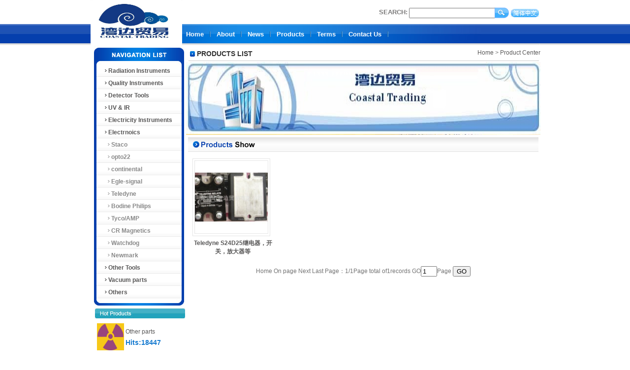

--- FILE ---
content_type: text/html; Charset=UTF-8
request_url: http://coastbuyer.com/eShopMore.asp?id=59
body_size: 19559
content:

<!DOCTYPE html PUBLIC "-//W3C//DTD XHTML 1.0 Transitional//EN" "http://www.w3.org/TR/xhtml1/DTD/xhtml1-transitional.dtd">
<html xmlns="http://www.w3.org/1999/xhtml">
<head>
<meta http-equiv="Content-Type" content="text/html; charset=utf-8" />
<title>Product Center-Gearench,  Petol, STIWEB, BRUNSON, KSA, DEKON, SQ1,</title>
<meta name="keywords" content="海外代购，Gearench,  Parmelee, Petol, 国外代购，工业品代购, Bruson, BCT-400, " />
<meta name="description" content="海外代购，国外代购，美国代购，日本代购，英国代购，国外工业品代购，国外仪器代购" />
<link href="images/style.css" type="text/css" rel="stylesheet" />
</head>
<body>
<style type="text/css">
<!--
body {
	background-image: url(images/bg.jpg);
	background-repeat: repeat-x;
	margin-top: 0px;
}
-->
</style><table width="913" height="92" border="0" align="center" cellpadding="0" cellspacing="0">
<tr>
		<td width="186" height="92" rowspan="2">
		<img src="uploadfile/20143121120192780.jpg" width="186" height="92" alt="LankeCMS LOGO"></td>
        <td width="727" height="49" align="right" valign="middle">
        <span style="float:right; padding:7px 2px 0px 4px;">
        <a href="main.asp"><img src="images/cn.gif" width="57" height="17"></a>
        </span>
        <span style="float:right; padding-top:4px;">
        <form id="search" name="search" method="post" action="esearch_shop.asp">
        <strong style="color:#7c7b7b; font-size:13px;">SEARCH:</strong>
        <input type="text" name="search1" onfocus="this.value=''" />
        <input style="margin-left:-6px;" type=image src="images/search.gif" />
        </form>
        </span>
    </td>
</td>
  </tr>
	<tr>
		<td width="727" height="43" background="images/top_02.jpg">

<div id="nav">
<a href="eindex.asp" target="_self">Home</a>
</div>
<div id="bar"></div>

<div id="nav">
<a href="eabout.asp?/2.html" target="_self">About</a>
</div>
<div id="bar"></div>

<div id="nav">
<a href="enews.asp" target="_self">News</a>
</div>
<div id="bar"></div>

<div id="nav">
<a href="eshop.asp?/1.html" target="_self">Products</a>
</div>
<div id="bar"></div>

<div id="nav">
<a href="eabout.asp?/15.html" target="_self">Terms</a>
</div>
<div id="bar"></div>

<div id="nav">
<a href="eabout.asp?/3.html" target="_self">Contact Us</a>
</div>
<div id="bar"></div>

        </td>
  </tr>
</table>
<table width="913" border="0" align="center" cellpadding="0" cellspacing="0" bgcolor="#FFFFFF">
  <tr>
    <td width="193" valign="top">
    <table width="193" border="0"  cellpadding="0" cellspacing="0">
      <tr>
        <td valign="top">
        <!--左侧导航-->
        <table width="193" border="0" cellpadding="0" cellspacing="0">
	<tr>
		<td width="193" height="40">
			<img src="images/eleft_01_01.jpg" width="193" height="40"></td>
	</tr>
	<tr>
		<td width="193" height="304" valign="top" background="images/left_01_02.jpg">
        <!--循环开始-->
          <div class="left">
          <ul>
          
			<li><a href="eShopMore.asp?id=4"><img src="images/arrow_big.gif" width="10" height="10">Radiation Instruments</a></li>
            
            <ul style='DISPLAY: none'>
            
            <li class="small"><a href="eShopMore.asp?id=25">&nbsp;&nbsp;<img src="images/arrow_small.gif" width="10" height="10">Dosimeters film</a></li>
            
            <li class="small"><a href="eShopMore.asp?id=26">&nbsp;&nbsp;<img src="images/arrow_small.gif" width="10" height="10">Alanine Pellets</a></li>
            
            <li class="small"><a href="eShopMore.asp?id=69">&nbsp;&nbsp;<img src="images/arrow_small.gif" width="10" height="10">Radiation Meter</a></li>
            
            </ul>
            
          
			<li><a href="eShopMore.asp?id=10"><img src="images/arrow_big.gif" width="10" height="10">Quality Instruments</a></li>
            
            <ul style='DISPLAY: none'>
            
            <li class="small"><a href="eShopMore.asp?id=37">&nbsp;&nbsp;<img src="images/arrow_small.gif" width="10" height="10">PhantomLab</a></li>
            
            <li class="small"><a href="eShopMore.asp?id=54">&nbsp;&nbsp;<img src="images/arrow_small.gif" width="10" height="10">Gammex</a></li>
            
            <li class="small"><a href="eShopMore.asp?id=51">&nbsp;&nbsp;<img src="images/arrow_small.gif" width="10" height="10">ATS Lab</a></li>
            
            <li class="small"><a href="eShopMore.asp?id=38">&nbsp;&nbsp;<img src="images/arrow_small.gif" width="10" height="10">CIRS</a></li>
            
            <li class="small"><a href="eShopMore.asp?id=78">&nbsp;&nbsp;<img src="images/arrow_small.gif" width="10" height="10">RSD Phantoms</a></li>
            
            <li class="small"><a href="eShopMore.asp?id=79">&nbsp;&nbsp;<img src="images/arrow_small.gif" width="10" height="10">BC Group</a></li>
            
            <li class="small"><a href="eShopMore.asp?id=85">&nbsp;&nbsp;<img src="images/arrow_small.gif" width="10" height="10">NASCO </a></li>
            
            <li class="small"><a href="eShopMore.asp?id=86">&nbsp;&nbsp;<img src="images/arrow_small.gif" width="10" height="10">WEAVER</a></li>
            
            <li class="small"><a href="eShopMore.asp?id=92">&nbsp;&nbsp;<img src="images/arrow_small.gif" width="10" height="10">QRM GmbH</a></li>
            
            </ul>
            
          
			<li><a href="eShopMore.asp?id=8"><img src="images/arrow_big.gif" width="10" height="10">Detector Tools</a></li>
            
            <ul style='DISPLAY: none'>
            
            <li class="small"><a href="eShopMore.asp?id=20">&nbsp;&nbsp;<img src="images/arrow_small.gif" width="10" height="10">Grainger</a></li>
            
            <li class="small"><a href="eShopMore.asp?id=30">&nbsp;&nbsp;<img src="images/arrow_small.gif" width="10" height="10">BenchMark</a></li>
            
            <li class="small"><a href="eShopMore.asp?id=31">&nbsp;&nbsp;<img src="images/arrow_small.gif" width="10" height="10">Westward</a></li>
            
            <li class="small"><a href="eShopMore.asp?id=77">&nbsp;&nbsp;<img src="images/arrow_small.gif" width="10" height="10">Others</a></li>
            
            <li class="small"><a href="eShopMore.asp?id=81">&nbsp;&nbsp;<img src="images/arrow_small.gif" width="10" height="10">Gearench</a></li>
            
            </ul>
            
          
			<li><a href="eShopMore.asp?id=17"><img src="images/arrow_big.gif" width="10" height="10">UV & IR</a></li>
            
            <ul style='DISPLAY: none'>
            
            <li class="small"><a href="eShopMore.asp?id=52">&nbsp;&nbsp;<img src="images/arrow_small.gif" width="10" height="10">Fire Control</a></li>
            
            <li class="small"><a href="eShopMore.asp?id=53">&nbsp;&nbsp;<img src="images/arrow_small.gif" width="10" height="10">opto22</a></li>
            
            <li class="small"><a href="eShopMore.asp?id=66">&nbsp;&nbsp;<img src="images/arrow_small.gif" width="10" height="10">PCI</a></li>
            
            </ul>
            
          
			<li><a href="eShopMore.asp?id=41"><img src="images/arrow_big.gif" width="10" height="10">Electricity Instruments</a></li>
            
            <ul style='DISPLAY: none'>
            
            <li class="small"><a href="eShopMore.asp?id=44">&nbsp;&nbsp;<img src="images/arrow_small.gif" width="10" height="10">ISO-TECH</a></li>
            
            <li class="small"><a href="eShopMore.asp?id=45">&nbsp;&nbsp;<img src="images/arrow_small.gif" width="10" height="10">Gamma</a></li>
            
            <li class="small"><a href="eShopMore.asp?id=80">&nbsp;&nbsp;<img src="images/arrow_small.gif" width="10" height="10">Transcat</a></li>
            
            <li class="small"><a href="eShopMore.asp?id=84">&nbsp;&nbsp;<img src="images/arrow_small.gif" width="10" height="10">Krohn-hite</a></li>
            
            <li class="small"><a href="eShopMore.asp?id=90">&nbsp;&nbsp;<img src="images/arrow_small.gif" width="10" height="10">MesaLabs</a></li>
            
            </ul>
            
          
			<li><a href="eShopMore.asp?id=50"><img src="images/arrow_big.gif" width="10" height="10">Electrnoics</a></li>
            
            <ul style='DISPLAY'>
            
            <li class="small"><a href="eShopMore.asp?id=55">&nbsp;&nbsp;<img src="images/arrow_small.gif" width="10" height="10">Staco</a></li>
            
            <li class="small"><a href="eShopMore.asp?id=56">&nbsp;&nbsp;<img src="images/arrow_small.gif" width="10" height="10">opto22</a></li>
            
            <li class="small"><a href="eShopMore.asp?id=57">&nbsp;&nbsp;<img src="images/arrow_small.gif" width="10" height="10">continental</a></li>
            
            <li class="small"><a href="eShopMore.asp?id=58">&nbsp;&nbsp;<img src="images/arrow_small.gif" width="10" height="10">Egle-signal</a></li>
            
            <li class="small"><a href="eShopMore.asp?id=59">&nbsp;&nbsp;<img src="images/arrow_small.gif" width="10" height="10">Teledyne</a></li>
            
            <li class="small"><a href="eShopMore.asp?id=60">&nbsp;&nbsp;<img src="images/arrow_small.gif" width="10" height="10">Bodine Philips</a></li>
            
            <li class="small"><a href="eShopMore.asp?id=63">&nbsp;&nbsp;<img src="images/arrow_small.gif" width="10" height="10">Tyco/AMP</a></li>
            
            <li class="small"><a href="eShopMore.asp?id=88">&nbsp;&nbsp;<img src="images/arrow_small.gif" width="10" height="10">CR Magnetics</a></li>
            
            <li class="small"><a href="eShopMore.asp?id=65">&nbsp;&nbsp;<img src="images/arrow_small.gif" width="10" height="10">Watchdog</a></li>
            
            <li class="small"><a href="eShopMore.asp?id=89">&nbsp;&nbsp;<img src="images/arrow_small.gif" width="10" height="10">Newmark</a></li>
            
            </ul>
            
          
			<li><a href="eShopMore.asp?id=49"><img src="images/arrow_big.gif" width="10" height="10">Other Tools</a></li>
            
            <ul style='DISPLAY: none'>
            
            </ul>
            
          
			<li><a href="eShopMore.asp?id=67"><img src="images/arrow_big.gif" width="10" height="10">Vacuum parts</a></li>
            
            <ul style='DISPLAY: none'>
            
            <li class="small"><a href="eShopMore.asp?id=70">&nbsp;&nbsp;<img src="images/arrow_small.gif" width="10" height="10">R.D.Mathis</a></li>
            
            <li class="small"><a href="eShopMore.asp?id=71">&nbsp;&nbsp;<img src="images/arrow_small.gif" width="10" height="10">Vacuum Film</a></li>
            
            </ul>
            
          
			<li><a href="eShopMore.asp?id=72"><img src="images/arrow_big.gif" width="10" height="10">Others</a></li>
            
            <ul style='DISPLAY: none'>
            
            <li class="small"><a href="eShopMore.asp?id=73">&nbsp;&nbsp;<img src="images/arrow_small.gif" width="10" height="10">Speedaire</a></li>
            
            <li class="small"><a href="eShopMore.asp?id=74">&nbsp;&nbsp;<img src="images/arrow_small.gif" width="10" height="10">Power One</a></li>
            
            <li class="small"><a href="eShopMore.asp?id=75">&nbsp;&nbsp;<img src="images/arrow_small.gif" width="10" height="10">Ohmic</a></li>
            
            <li class="small"><a href="eShopMore.asp?id=91">&nbsp;&nbsp;<img src="images/arrow_small.gif" width="10" height="10">2018</a></li>
            
            <li class="small"><a href="eShopMore.asp?id=87">&nbsp;&nbsp;<img src="images/arrow_small.gif" width="10" height="10">2017</a></li>
            
            <li class="small"><a href="eShopMore.asp?id=76">&nbsp;&nbsp;<img src="images/arrow_small.gif" width="10" height="10">Others</a></li>
            
            <li class="small"><a href="eShopMore.asp?id=93">&nbsp;&nbsp;<img src="images/arrow_small.gif" width="10" height="10">BC GROUP</a></li>
            
            </ul>
            
          
      </ul>
    </div>
        </td>
	</tr>
	<tr>
		<td width="193" height="16">
			<img src="images/left_01_03.jpg" width="193" height="16"></td>
	</tr>
</table>
        </td>
      </tr>
      <tr>
        <td width="193" height="324" align="center" valign="top">
        <!--热点产品-->
         <table width="193" border="0" cellspacing="0">
  <tr>
    <td width="193" height="24"><img src="images/left_02_01.jpg" width="193" height="24"></td>
  </tr>
</table>
<table width="193" border="0" cellspacing="0">
<!--循环开始-->

  <tr>
    <td width="70" height="70" align="right" valign="middle"><a href="eshowshop.asp?/22.html" title="Other parts"><img src="uploadfile/2013861541588319.jpg" width="55" height="55" border="0" /></a></td>
    <td width="123" height="70">
    <table width="123" border="0" cellspacing="0">
      <tr>
        <td height="20" align="left"><a href="eshowshop.asp?/22.html" title="Other parts" >Other parts</a></td>
      </tr>
      <tr>
        <td height="20" align="left" style="color:#177bd0; font-weight:bold; font-size:14px;">Hits:18447</td>
      </tr>
    </table></td>
  </tr>
  <tr>
    <td colspan="2"><img src="images/left_02_04.jpg" width="193" height="3" /></td>
  </tr>

  <tr>
    <td width="70" height="70" align="right" valign="middle"><a href="eshowshop.asp?/2.html" title="Catphan500"><img src="uploadfile/20131230147193567.jpg" width="55" height="55" border="0" /></a></td>
    <td width="123" height="70">
    <table width="123" border="0" cellspacing="0">
      <tr>
        <td height="20" align="left"><a href="eshowshop.asp?/2.html" title="Catphan500" >Catphan500</a></td>
      </tr>
      <tr>
        <td height="20" align="left" style="color:#177bd0; font-weight:bold; font-size:14px;">Hits:16097</td>
      </tr>
    </table></td>
  </tr>
  <tr>
    <td colspan="2"><img src="images/left_02_04.jpg" width="193" height="3" /></td>
  </tr>

  <tr>
    <td width="70" height="70" align="right" valign="middle"><a href="eshowshop.asp?/83.html" title="astro tool 615708"><img src="uploadfile/20156292141164056.jpg" width="55" height="55" border="0" /></a></td>
    <td width="123" height="70">
    <table width="123" border="0" cellspacing="0">
      <tr>
        <td height="20" align="left"><a href="eshowshop.asp?/83.html" title="astro tool 615708" >astro tool 615708</a></td>
      </tr>
      <tr>
        <td height="20" align="left" style="color:#177bd0; font-weight:bold; font-size:14px;">Hits:15377</td>
      </tr>
    </table></td>
  </tr>
  <tr>
    <td colspan="2"><img src="images/left_02_04.jpg" width="193" height="3" /></td>
  </tr>

  <tr>
    <td width="70" height="70" align="right" valign="middle"><a href="eshowshop.asp?/183.html" title="Schlage"><img src="uploadfile/2014571423568599.jpg" width="55" height="55" border="0" /></a></td>
    <td width="123" height="70">
    <table width="123" border="0" cellspacing="0">
      <tr>
        <td height="20" align="left"><a href="eshowshop.asp?/183.html" title="Schlage" >Schlage</a></td>
      </tr>
      <tr>
        <td height="20" align="left" style="color:#177bd0; font-weight:bold; font-size:14px;">Hits:14980</td>
      </tr>
    </table></td>
  </tr>
  <tr>
    <td colspan="2"><img src="images/left_02_04.jpg" width="193" height="3" /></td>
  </tr>

</table>
        </td>
      </tr>
    </table></td>
    <td width="720" valign="top">
    
    <table width="720" border="0" cellpadding="0" cellspacing="0">
	<tr>
		<td width="720" height="34" align="right" valign="middle" background="images/title.jpg">
        <span style="float:left; padding:1px 0px 0px 22px; font-weight:bold; font-size:14px; color:#333333;">PRODUCTS LIST</span>
        <a href="eindex.asp">Home</a> > <a href="eshop.asp?/1.html">Product Center</a>
        </td>
	</tr>
	<tr>
		<td height="148">
			<img src="images/Products_top.jpg" width="720" height="148"></td>
	</tr>
	<tr>
		<td valign="top">
        <!--产品显示-->
        <table width="720" border="0" cellpadding="0" cellspacing="0">
	<tr>
		<td width="720" height="35">
			<img src="images/right_02_01.jpg" width="720" height="35"></td>
	</tr>
	<tr>
		<td width="720" valign="top">
        <table width="100%" border="0" cellpadding="7" cellspacing="0" bgcolor="#CCCCCC">
          
          <tr>
            <td align="center" valign="top" bgcolor="#FFFFFF">

<div style="float:left">
<table width="176" border="0" cellpadding="0" cellspacing="2">
  <tr>
    <td><div><a href="eshowshop.asp?/142.html" title="Teledyne S24D25继电器，开关，放大器等" class="img"><img src="uploadfile/2013891632267002.jpg" width="150" height="150" /></a></div>
    </td>
  </tr>
  <tr>
    <td height="30"><div align="center" style="font-weight:bold"><a href="eshowshop.asp?/142.html" title="Teledyne S24D25继电器，开关，放大器等">Teledyne S24D25继电器，开关，放大器等</a></div></td>
  </tr>
</table>
</div>

</td>
          </tr>
        </table>
        
<table width=100% border=0 cellpadding=0 cellspacing=0 >
<form method=get onsubmit="document.location = 'http://coastbuyer.com/eShopMore.asp?id=59&Page='+ this.page.value;return false;"><TR >
<TD align=left  class=hui>
<p align=center>
Home 
On page 
Next 
Last 
Page：1/1Page
  total of1records
 GO<INPUT CLASS=wenbenkuang TYEP=TEXT NAME=page SIZE=2 Maxlength=5 VALUE=1>Page
<INPUT CLASS=go-wenbenkuang type=submit value=GO></TD>
</TR></form>
</table>

        </td>
	</tr>
</table>
        </td>
	</tr>
</table>
    
    </td>
  </tr>
</table>
<table width="913" height="109" border="0" align="center" cellpadding="0" cellspacing="0">
<tr>
		<td height="28" colspan="3" bgcolor="#e9e9e9">
        <div style="padding-left:30px;">
        Links：
          
			<a href='http://coastaltrading.1688.com/' target='_blank'>coastaltrading</a>&nbsp;&nbsp;|&nbsp;&nbsp;
			
			<a href='http://www.japlau.com/' target='_blank'>JAPLAU</a>&nbsp;&nbsp;|&nbsp;&nbsp;
			
			<a href='http://coast-hk.com' target='_blank'>coast-hk</a>&nbsp;&nbsp;|&nbsp;&nbsp;
			
			<a href='www.coastbuyer.com' target='_blank'>coastbuyer</a>&nbsp;&nbsp;|&nbsp;&nbsp;
			
			<a href='http://www.coastaltrading.com.cn' target='_blank'>coastaltrading</a>&nbsp;&nbsp;|&nbsp;&nbsp;
			
          </div>
        </td>
  </tr>
	<tr>
	  <td width="196" height="81">
	  <img src="images/foot_02.jpg" width="196" height="81" alt=""></td>
<td width="5" height="81">
	  <img src="images/foot_03.jpg" width="5" height="81" alt=""></td>
<td width="712" height="81" align="left" valign="middle"><table width="98%" border="0" cellspacing="0">
  <tr>
    <td>&nbsp;&nbsp;COASTAL TRADING INC. All rights reserved&nbsp;<a href="http://beian.miit.gov.cn/" target="_blank">粤ICP备11054825号-3</a></td>
  </tr>
  <tr>
    <td>&nbsp;&nbsp;Add：12042 SE Sunnyside Rd, Clackamas  Oregon 97015, USA Tel： (503) 214-2838 Fax：Coastal Trading Inc.</td>
  </tr>
</table></td>
  </tr>
</table>

<td>&nbsp;&nbsp;COASTAL TRADING INC. All rights reserved&nbsp;<a href="http://beian.miit.gov.cn/" target="_blank">粤ICP备11054825号-3</a></td>
</body>
</html>


--- FILE ---
content_type: text/css
request_url: http://coastbuyer.com/images/style.css
body_size: 3752
content:
<!--
body,td,th {font-size: 12px;color: #727272; font-family: Arial,宋体,Helvetica, sans-serif;}
body {margin:0 auto;width:920px; }
a {font-size: 12px;color: #575656;}
a:link {text-decoration: none;}
a:visited {text-decoration: none;color: #727272;}
a:hover {text-decoration: underline;color: #404040;}
a:active {text-decoration: none;color: #333333;}
-->
input,select{vertical-align:middle;} 
img{border:0}
.img:visited img{border: 1px solid #e4e4e4;}
.img img{border: 1px solid #e4e4e4;padding:3px; margin:4px;}
.img:hover img{border: 1px solid #7BB2F1;}
.img:hover{color: #CCCCCC; }

/*标题12字样*/
.box12{margin:0;padding-left:0px; font-size:12px; color:#727272; text-align:left;}
.box12 ul{margin-left:0px;list-style:none;padding:0;border:0;margin:0px 0px 0px 3px;}
.box12 li{padding:3px;border-bottom:1px #CCCCCC dashed;background:url(arrow_box.gif) no-repeat left 45%; padding-left:15px; margin:0 auto;}
.box12 li a{font-size:12px; line-height:22px;}

.box14{margin:0;padding-left:0px; font-size:12px; color:#727272; text-align:left;}
.box14 ul{margin-left:0px;list-style:none;padding:0;border:0;margin:0px 0 0px 5px;}
.box14 li{padding:5px;border-bottom:1px #CCCCCC dashed;background:url(arrow_box.gif) no-repeat left 45%; padding-left:15px; margin:0 auto;}
.box14 li a{font-size:13px; line-height:20px;}

/*标题12字样*/
.l2ft{margin:0;padding-left:0px; font-size:12px; color:#666666; text-align:left;}
.le2ft ul{margin-left:0px;list-style:none;padding:0;border:0;margin:0px 0 0px 4px;}
.le2ft li{padding:3px;background:url(sortjiutuo.jpg) no-repeat left 5px; padding-left:30px; margin:0 auto;}
.le2ft li a{font-size:12px; line-height:22px; font-weight:bold;}

.left {width:193px; font-weight:bold;}
.left ul{margin-left:0px;list-style:none;padding:0;border:0;margin:0px 0px 0px 0px;}
.left li {display: inline;list-style-type:none; }
.left li a:link,
.left li a:visited {width:193px; height:25px; float:left; padding:0px 0px 0px 28px;text-decoration: none; background:url(left_01_line.gif) no-repeat; line-height:24px;}
.left li a:hover {color:#000000;}
.small a{color:#878787;}

.n:link   {   color:#848484; font-size:13px;  } 
a.n:link   {   color:#848484; font-size:13px;  } 
a.n:visited   {   color:#848484; font-size:13px;  }
a.n:hover   {   color:#CC0000; font-size:13px;  } 
a.n:active   {   color:#848484; font-size:13px;  }

#nav {float:left; height:14px; padding:0px 0px 3px 8px; font-weight:bold;}      
#nav a {color:#FFFFFF; display: block; text-align:center; font-size:13px;} /*一级菜单链接总体样式：每个菜单的宽，居中对齐，文字大小*/ 
#nav a:link { color:#FFFFFF; text-decoration:none;margin:0;}     /* 未访问的链接 */   
#nav a:visited {color:#FFFFFF; text-decoration:none;margin:0;}    /* 已访问的颜色 */ 
#nav a:hover {color:#ffff00; text-decoration:none;} 

#bar {float:left; display:block; width:2px; height:11px; margin:2px 4px 0px 12px; background:url(bar.gif) no-repeat;}

.showpic{float:left; width:280px; margin-top:8px;}
.showpic2{float:left; margin-top:12px;}
.showpic3{color:#f35702; font-size:14px; font-weight:bold; text-align:center; width:430px; background-color:#f6fbfe; border-style:solid; border-width:1px; border-color:#dbeefc; padding:10px 0px 10px 0px;}
.showpic4{background-color:#f9f9f9; width:412px; height:200px; margin-top:6px; border-top-style:dotted; border-bottom-style:dotted; border-width:1px; border-color:#c9c9c9; padding:10px;}
.showpic4 p{ line-height:18px;}
.showpic4 strong{font-size:14px; color:#418fd9;}

.miaoshu{width:720px; height:36px; background:url(miaoshu.jpg) no-repeat;}
.miaoshu2{padding:4px;}

#search input search1{width:200px; height:15px; margin-top:8px;}

